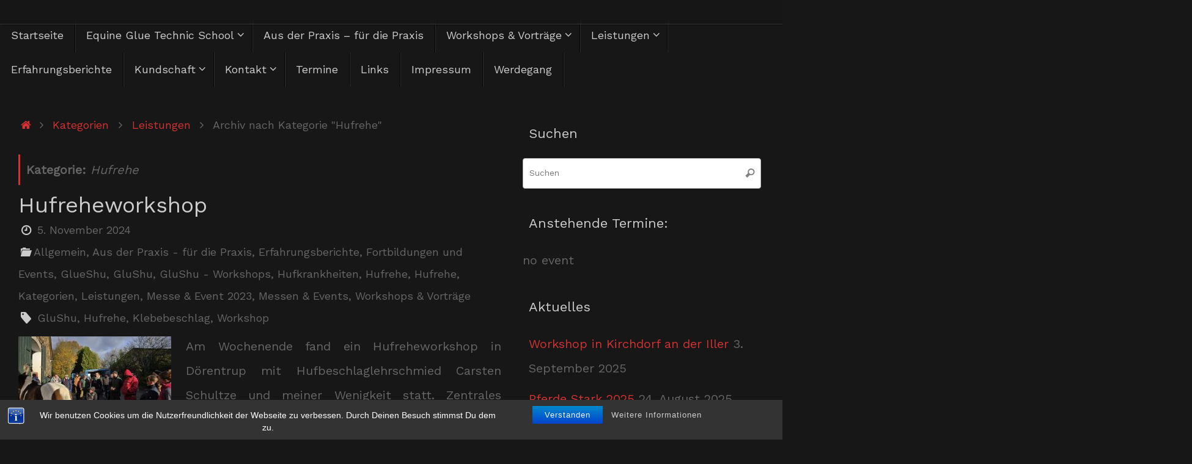

--- FILE ---
content_type: text/html; charset=UTF-8
request_url: http://www.hufschmied-gerusel.de/category/kategorien/leistungen/hufrehe-leistungen/
body_size: 18710
content:
<!DOCTYPE html>
<html lang="de">
<head>
<meta name="viewport" content="width=device-width, user-scalable=yes, initial-scale=1.0, minimum-scale=1.0, maximum-scale=3.0">
<meta http-equiv="Content-Type" content="text/html; charset=UTF-8" />
<link rel="profile" href="http://gmpg.org/xfn/11" />
<link rel="pingback" href="http://www.hufschmied-gerusel.de/xmlrpc.php" />
<title>Hufrehe</title>
<meta name='robots' content='max-image-preview:large' />
<link rel='dns-prefetch' href='//www.hufschmied-gerusel.de' />
<link rel='dns-prefetch' href='//fonts.googleapis.com' />
<link rel="alternate" type="application/rss+xml" title=" &raquo; Feed" href="http://www.hufschmied-gerusel.de/feed/" />
<link rel="alternate" type="application/rss+xml" title=" &raquo; Kommentar-Feed" href="http://www.hufschmied-gerusel.de/comments/feed/" />
<link rel="alternate" type="application/rss+xml" title=" &raquo; Hufrehe Kategorie-Feed" href="http://www.hufschmied-gerusel.de/category/kategorien/leistungen/hufrehe-leistungen/feed/" />
<style id='wp-img-auto-sizes-contain-inline-css' type='text/css'>
img:is([sizes=auto i],[sizes^="auto," i]){contain-intrinsic-size:3000px 1500px}
/*# sourceURL=wp-img-auto-sizes-contain-inline-css */
</style>
<style id='wp-emoji-styles-inline-css' type='text/css'>

	img.wp-smiley, img.emoji {
		display: inline !important;
		border: none !important;
		box-shadow: none !important;
		height: 1em !important;
		width: 1em !important;
		margin: 0 0.07em !important;
		vertical-align: -0.1em !important;
		background: none !important;
		padding: 0 !important;
	}
/*# sourceURL=wp-emoji-styles-inline-css */
</style>
<style id='wp-block-library-inline-css' type='text/css'>
:root{--wp-block-synced-color:#7a00df;--wp-block-synced-color--rgb:122,0,223;--wp-bound-block-color:var(--wp-block-synced-color);--wp-editor-canvas-background:#ddd;--wp-admin-theme-color:#007cba;--wp-admin-theme-color--rgb:0,124,186;--wp-admin-theme-color-darker-10:#006ba1;--wp-admin-theme-color-darker-10--rgb:0,107,160.5;--wp-admin-theme-color-darker-20:#005a87;--wp-admin-theme-color-darker-20--rgb:0,90,135;--wp-admin-border-width-focus:2px}@media (min-resolution:192dpi){:root{--wp-admin-border-width-focus:1.5px}}.wp-element-button{cursor:pointer}:root .has-very-light-gray-background-color{background-color:#eee}:root .has-very-dark-gray-background-color{background-color:#313131}:root .has-very-light-gray-color{color:#eee}:root .has-very-dark-gray-color{color:#313131}:root .has-vivid-green-cyan-to-vivid-cyan-blue-gradient-background{background:linear-gradient(135deg,#00d084,#0693e3)}:root .has-purple-crush-gradient-background{background:linear-gradient(135deg,#34e2e4,#4721fb 50%,#ab1dfe)}:root .has-hazy-dawn-gradient-background{background:linear-gradient(135deg,#faaca8,#dad0ec)}:root .has-subdued-olive-gradient-background{background:linear-gradient(135deg,#fafae1,#67a671)}:root .has-atomic-cream-gradient-background{background:linear-gradient(135deg,#fdd79a,#004a59)}:root .has-nightshade-gradient-background{background:linear-gradient(135deg,#330968,#31cdcf)}:root .has-midnight-gradient-background{background:linear-gradient(135deg,#020381,#2874fc)}:root{--wp--preset--font-size--normal:16px;--wp--preset--font-size--huge:42px}.has-regular-font-size{font-size:1em}.has-larger-font-size{font-size:2.625em}.has-normal-font-size{font-size:var(--wp--preset--font-size--normal)}.has-huge-font-size{font-size:var(--wp--preset--font-size--huge)}.has-text-align-center{text-align:center}.has-text-align-left{text-align:left}.has-text-align-right{text-align:right}.has-fit-text{white-space:nowrap!important}#end-resizable-editor-section{display:none}.aligncenter{clear:both}.items-justified-left{justify-content:flex-start}.items-justified-center{justify-content:center}.items-justified-right{justify-content:flex-end}.items-justified-space-between{justify-content:space-between}.screen-reader-text{border:0;clip-path:inset(50%);height:1px;margin:-1px;overflow:hidden;padding:0;position:absolute;width:1px;word-wrap:normal!important}.screen-reader-text:focus{background-color:#ddd;clip-path:none;color:#444;display:block;font-size:1em;height:auto;left:5px;line-height:normal;padding:15px 23px 14px;text-decoration:none;top:5px;width:auto;z-index:100000}html :where(.has-border-color){border-style:solid}html :where([style*=border-top-color]){border-top-style:solid}html :where([style*=border-right-color]){border-right-style:solid}html :where([style*=border-bottom-color]){border-bottom-style:solid}html :where([style*=border-left-color]){border-left-style:solid}html :where([style*=border-width]){border-style:solid}html :where([style*=border-top-width]){border-top-style:solid}html :where([style*=border-right-width]){border-right-style:solid}html :where([style*=border-bottom-width]){border-bottom-style:solid}html :where([style*=border-left-width]){border-left-style:solid}html :where(img[class*=wp-image-]){height:auto;max-width:100%}:where(figure){margin:0 0 1em}html :where(.is-position-sticky){--wp-admin--admin-bar--position-offset:var(--wp-admin--admin-bar--height,0px)}@media screen and (max-width:600px){html :where(.is-position-sticky){--wp-admin--admin-bar--position-offset:0px}}

/*# sourceURL=wp-block-library-inline-css */
</style><style id='wp-block-paragraph-inline-css' type='text/css'>
.is-small-text{font-size:.875em}.is-regular-text{font-size:1em}.is-large-text{font-size:2.25em}.is-larger-text{font-size:3em}.has-drop-cap:not(:focus):first-letter{float:left;font-size:8.4em;font-style:normal;font-weight:100;line-height:.68;margin:.05em .1em 0 0;text-transform:uppercase}body.rtl .has-drop-cap:not(:focus):first-letter{float:none;margin-left:.1em}p.has-drop-cap.has-background{overflow:hidden}:root :where(p.has-background){padding:1.25em 2.375em}:where(p.has-text-color:not(.has-link-color)) a{color:inherit}p.has-text-align-left[style*="writing-mode:vertical-lr"],p.has-text-align-right[style*="writing-mode:vertical-rl"]{rotate:180deg}
/*# sourceURL=http://www.hufschmied-gerusel.de/wp-includes/blocks/paragraph/style.min.css */
</style>
<style id='global-styles-inline-css' type='text/css'>
:root{--wp--preset--aspect-ratio--square: 1;--wp--preset--aspect-ratio--4-3: 4/3;--wp--preset--aspect-ratio--3-4: 3/4;--wp--preset--aspect-ratio--3-2: 3/2;--wp--preset--aspect-ratio--2-3: 2/3;--wp--preset--aspect-ratio--16-9: 16/9;--wp--preset--aspect-ratio--9-16: 9/16;--wp--preset--color--black: #000000;--wp--preset--color--cyan-bluish-gray: #abb8c3;--wp--preset--color--white: #ffffff;--wp--preset--color--pale-pink: #f78da7;--wp--preset--color--vivid-red: #cf2e2e;--wp--preset--color--luminous-vivid-orange: #ff6900;--wp--preset--color--luminous-vivid-amber: #fcb900;--wp--preset--color--light-green-cyan: #7bdcb5;--wp--preset--color--vivid-green-cyan: #00d084;--wp--preset--color--pale-cyan-blue: #8ed1fc;--wp--preset--color--vivid-cyan-blue: #0693e3;--wp--preset--color--vivid-purple: #9b51e0;--wp--preset--gradient--vivid-cyan-blue-to-vivid-purple: linear-gradient(135deg,rgb(6,147,227) 0%,rgb(155,81,224) 100%);--wp--preset--gradient--light-green-cyan-to-vivid-green-cyan: linear-gradient(135deg,rgb(122,220,180) 0%,rgb(0,208,130) 100%);--wp--preset--gradient--luminous-vivid-amber-to-luminous-vivid-orange: linear-gradient(135deg,rgb(252,185,0) 0%,rgb(255,105,0) 100%);--wp--preset--gradient--luminous-vivid-orange-to-vivid-red: linear-gradient(135deg,rgb(255,105,0) 0%,rgb(207,46,46) 100%);--wp--preset--gradient--very-light-gray-to-cyan-bluish-gray: linear-gradient(135deg,rgb(238,238,238) 0%,rgb(169,184,195) 100%);--wp--preset--gradient--cool-to-warm-spectrum: linear-gradient(135deg,rgb(74,234,220) 0%,rgb(151,120,209) 20%,rgb(207,42,186) 40%,rgb(238,44,130) 60%,rgb(251,105,98) 80%,rgb(254,248,76) 100%);--wp--preset--gradient--blush-light-purple: linear-gradient(135deg,rgb(255,206,236) 0%,rgb(152,150,240) 100%);--wp--preset--gradient--blush-bordeaux: linear-gradient(135deg,rgb(254,205,165) 0%,rgb(254,45,45) 50%,rgb(107,0,62) 100%);--wp--preset--gradient--luminous-dusk: linear-gradient(135deg,rgb(255,203,112) 0%,rgb(199,81,192) 50%,rgb(65,88,208) 100%);--wp--preset--gradient--pale-ocean: linear-gradient(135deg,rgb(255,245,203) 0%,rgb(182,227,212) 50%,rgb(51,167,181) 100%);--wp--preset--gradient--electric-grass: linear-gradient(135deg,rgb(202,248,128) 0%,rgb(113,206,126) 100%);--wp--preset--gradient--midnight: linear-gradient(135deg,rgb(2,3,129) 0%,rgb(40,116,252) 100%);--wp--preset--font-size--small: 13px;--wp--preset--font-size--medium: 20px;--wp--preset--font-size--large: 36px;--wp--preset--font-size--x-large: 42px;--wp--preset--spacing--20: 0.44rem;--wp--preset--spacing--30: 0.67rem;--wp--preset--spacing--40: 1rem;--wp--preset--spacing--50: 1.5rem;--wp--preset--spacing--60: 2.25rem;--wp--preset--spacing--70: 3.38rem;--wp--preset--spacing--80: 5.06rem;--wp--preset--shadow--natural: 6px 6px 9px rgba(0, 0, 0, 0.2);--wp--preset--shadow--deep: 12px 12px 50px rgba(0, 0, 0, 0.4);--wp--preset--shadow--sharp: 6px 6px 0px rgba(0, 0, 0, 0.2);--wp--preset--shadow--outlined: 6px 6px 0px -3px rgb(255, 255, 255), 6px 6px rgb(0, 0, 0);--wp--preset--shadow--crisp: 6px 6px 0px rgb(0, 0, 0);}:where(.is-layout-flex){gap: 0.5em;}:where(.is-layout-grid){gap: 0.5em;}body .is-layout-flex{display: flex;}.is-layout-flex{flex-wrap: wrap;align-items: center;}.is-layout-flex > :is(*, div){margin: 0;}body .is-layout-grid{display: grid;}.is-layout-grid > :is(*, div){margin: 0;}:where(.wp-block-columns.is-layout-flex){gap: 2em;}:where(.wp-block-columns.is-layout-grid){gap: 2em;}:where(.wp-block-post-template.is-layout-flex){gap: 1.25em;}:where(.wp-block-post-template.is-layout-grid){gap: 1.25em;}.has-black-color{color: var(--wp--preset--color--black) !important;}.has-cyan-bluish-gray-color{color: var(--wp--preset--color--cyan-bluish-gray) !important;}.has-white-color{color: var(--wp--preset--color--white) !important;}.has-pale-pink-color{color: var(--wp--preset--color--pale-pink) !important;}.has-vivid-red-color{color: var(--wp--preset--color--vivid-red) !important;}.has-luminous-vivid-orange-color{color: var(--wp--preset--color--luminous-vivid-orange) !important;}.has-luminous-vivid-amber-color{color: var(--wp--preset--color--luminous-vivid-amber) !important;}.has-light-green-cyan-color{color: var(--wp--preset--color--light-green-cyan) !important;}.has-vivid-green-cyan-color{color: var(--wp--preset--color--vivid-green-cyan) !important;}.has-pale-cyan-blue-color{color: var(--wp--preset--color--pale-cyan-blue) !important;}.has-vivid-cyan-blue-color{color: var(--wp--preset--color--vivid-cyan-blue) !important;}.has-vivid-purple-color{color: var(--wp--preset--color--vivid-purple) !important;}.has-black-background-color{background-color: var(--wp--preset--color--black) !important;}.has-cyan-bluish-gray-background-color{background-color: var(--wp--preset--color--cyan-bluish-gray) !important;}.has-white-background-color{background-color: var(--wp--preset--color--white) !important;}.has-pale-pink-background-color{background-color: var(--wp--preset--color--pale-pink) !important;}.has-vivid-red-background-color{background-color: var(--wp--preset--color--vivid-red) !important;}.has-luminous-vivid-orange-background-color{background-color: var(--wp--preset--color--luminous-vivid-orange) !important;}.has-luminous-vivid-amber-background-color{background-color: var(--wp--preset--color--luminous-vivid-amber) !important;}.has-light-green-cyan-background-color{background-color: var(--wp--preset--color--light-green-cyan) !important;}.has-vivid-green-cyan-background-color{background-color: var(--wp--preset--color--vivid-green-cyan) !important;}.has-pale-cyan-blue-background-color{background-color: var(--wp--preset--color--pale-cyan-blue) !important;}.has-vivid-cyan-blue-background-color{background-color: var(--wp--preset--color--vivid-cyan-blue) !important;}.has-vivid-purple-background-color{background-color: var(--wp--preset--color--vivid-purple) !important;}.has-black-border-color{border-color: var(--wp--preset--color--black) !important;}.has-cyan-bluish-gray-border-color{border-color: var(--wp--preset--color--cyan-bluish-gray) !important;}.has-white-border-color{border-color: var(--wp--preset--color--white) !important;}.has-pale-pink-border-color{border-color: var(--wp--preset--color--pale-pink) !important;}.has-vivid-red-border-color{border-color: var(--wp--preset--color--vivid-red) !important;}.has-luminous-vivid-orange-border-color{border-color: var(--wp--preset--color--luminous-vivid-orange) !important;}.has-luminous-vivid-amber-border-color{border-color: var(--wp--preset--color--luminous-vivid-amber) !important;}.has-light-green-cyan-border-color{border-color: var(--wp--preset--color--light-green-cyan) !important;}.has-vivid-green-cyan-border-color{border-color: var(--wp--preset--color--vivid-green-cyan) !important;}.has-pale-cyan-blue-border-color{border-color: var(--wp--preset--color--pale-cyan-blue) !important;}.has-vivid-cyan-blue-border-color{border-color: var(--wp--preset--color--vivid-cyan-blue) !important;}.has-vivid-purple-border-color{border-color: var(--wp--preset--color--vivid-purple) !important;}.has-vivid-cyan-blue-to-vivid-purple-gradient-background{background: var(--wp--preset--gradient--vivid-cyan-blue-to-vivid-purple) !important;}.has-light-green-cyan-to-vivid-green-cyan-gradient-background{background: var(--wp--preset--gradient--light-green-cyan-to-vivid-green-cyan) !important;}.has-luminous-vivid-amber-to-luminous-vivid-orange-gradient-background{background: var(--wp--preset--gradient--luminous-vivid-amber-to-luminous-vivid-orange) !important;}.has-luminous-vivid-orange-to-vivid-red-gradient-background{background: var(--wp--preset--gradient--luminous-vivid-orange-to-vivid-red) !important;}.has-very-light-gray-to-cyan-bluish-gray-gradient-background{background: var(--wp--preset--gradient--very-light-gray-to-cyan-bluish-gray) !important;}.has-cool-to-warm-spectrum-gradient-background{background: var(--wp--preset--gradient--cool-to-warm-spectrum) !important;}.has-blush-light-purple-gradient-background{background: var(--wp--preset--gradient--blush-light-purple) !important;}.has-blush-bordeaux-gradient-background{background: var(--wp--preset--gradient--blush-bordeaux) !important;}.has-luminous-dusk-gradient-background{background: var(--wp--preset--gradient--luminous-dusk) !important;}.has-pale-ocean-gradient-background{background: var(--wp--preset--gradient--pale-ocean) !important;}.has-electric-grass-gradient-background{background: var(--wp--preset--gradient--electric-grass) !important;}.has-midnight-gradient-background{background: var(--wp--preset--gradient--midnight) !important;}.has-small-font-size{font-size: var(--wp--preset--font-size--small) !important;}.has-medium-font-size{font-size: var(--wp--preset--font-size--medium) !important;}.has-large-font-size{font-size: var(--wp--preset--font-size--large) !important;}.has-x-large-font-size{font-size: var(--wp--preset--font-size--x-large) !important;}
/*# sourceURL=global-styles-inline-css */
</style>
<style id='core-block-supports-inline-css' type='text/css'>
.wp-elements-87afe89523b8d6880065f9105b514cb6 a:where(:not(.wp-element-button)){color:var(--wp--preset--color--black);}.wp-elements-ccce31c7ea39e8f5ccc52edd16c58d2a a:where(:not(.wp-element-button)){color:var(--wp--preset--color--black);}
/*# sourceURL=core-block-supports-inline-css */
</style>

<style id='classic-theme-styles-inline-css' type='text/css'>
/*! This file is auto-generated */
.wp-block-button__link{color:#fff;background-color:#32373c;border-radius:9999px;box-shadow:none;text-decoration:none;padding:calc(.667em + 2px) calc(1.333em + 2px);font-size:1.125em}.wp-block-file__button{background:#32373c;color:#fff;text-decoration:none}
/*# sourceURL=/wp-includes/css/classic-themes.min.css */
</style>
<link rel='stylesheet' id='bst-styles-css' href='http://www.hufschmied-gerusel.de/wp-content/plugins/bst-dsgvo-cookie/includes/css/style.css?ver=6.9' type='text/css' media='all' />
<link rel='stylesheet' id='bst-alert1-css-css' href='http://www.hufschmied-gerusel.de/wp-content/plugins/bst-dsgvo-cookie/includes/css/bst-mesage.css?ver=6.9' type='text/css' media='all' />
<link rel='stylesheet' id='bst-alert2-css-css' href='http://www.hufschmied-gerusel.de/wp-content/plugins/bst-dsgvo-cookie/includes/css/bst-mesage-flat-theme.css?ver=6.9' type='text/css' media='all' />
<link rel='stylesheet' id='tempera-fonts-css' href='http://www.hufschmied-gerusel.de/wp-content/themes/tempera/fonts/fontfaces.css?ver=1.8.3' type='text/css' media='all' />
<link rel='stylesheet' id='tempera-googlefonts-css' href='//fonts.googleapis.com/css?family=Work+Sans' type='text/css' media='screen' />
<link rel='stylesheet' id='tempera-style-css' href='http://www.hufschmied-gerusel.de/wp-content/themes/tempera/style.css?ver=1.8.3' type='text/css' media='all' />
<style id='tempera-style-inline-css' type='text/css'>
#header, #main, #topbar-inner { max-width: 1920px; } #container.one-column { } #container.two-columns-right #secondary { width:400px; float:right; } #container.two-columns-right #content { width:calc(100% - 430px); float:left; } #container.two-columns-left #primary { width:400px; float:left; } #container.two-columns-left #content { width:calc(100% - 430px); float:right; } #container.three-columns-right .sidey { width:200px; float:left; } #container.three-columns-right #primary { margin-left:15px; margin-right:15px; } #container.three-columns-right #content { width: calc(100% - 430px); float:left;} #container.three-columns-left .sidey { width:200px; float:left; } #container.three-columns-left #secondary {margin-left:15px; margin-right:15px; } #container.three-columns-left #content { width: calc(100% - 430px); float:right; } #container.three-columns-sided .sidey { width:200px; float:left; } #container.three-columns-sided #secondary { float:right; } #container.three-columns-sided #content { width: calc(100% - 460px); float:right; margin: 0 230px 0 -1920px; } body { font-family: "Work Sans"; } #content h1.entry-title a, #content h2.entry-title a, #content h1.entry-title , #content h2.entry-title { font-family: "Work Sans"; } .widget-title, .widget-title a { font-family: "Work Sans"; } .entry-content h1, .entry-content h2, .entry-content h3, .entry-content h4, .entry-content h5, .entry-content h6, #comments #reply-title, .nivo-caption h2, #front-text1 h2, #front-text2 h2, .column-header-image, .column-header-noimage { font-family: "Work Sans"; } #site-title span a { font-family: "Work Sans"; } #access ul li a, #access ul li a span { font-family: "Work Sans"; } body { color: #666666; background-color: #171717 } a { color: #d33232; } a:hover,.entry-meta span a:hover, .comments-link a:hover { color: #666666; } #header { ; } #site-title span a { color:#666666; } #site-description { color:#999; } .socials a { ; } .socials .socials-hover { background-color: #666666; } /* Main menu top level */ #access a, #nav-toggle span, li.menu-main-search .searchform input[type="search"] { color: #CCC; } li.menu-main-search .searchform input[type="search"] { background-color: #2f2f2f; border-left-color: #000000; } #access, #nav-toggle {background-color: #171717; } #access > .menu > ul > li > a > span { border-color: #000000; -webkit-box-shadow: 1px 0 0 #2f2f2f; box-shadow: 1px 0 0 #2f2f2f; } /*.rtl #access > .menu > ul > li > a > span { -webkit-box-shadow: -1px 0 0 #2f2f2f; box-shadow: -1px 0 0 #2f2f2f; } */ #access a:hover {background-color: #242424; } #access ul li.current_page_item > a, #access ul li.current-menu-item > a, #access ul li.current_page_ancestor > a, #access ul li.current-menu-ancestor > a { background-color: #242424; } /* Main menu Submenus */ #access > .menu > ul > li > ul:before {border-bottom-color:#b6b6b6;} #access ul ul ul li:first-child:before { border-right-color:#b6b6b6;} #access ul ul li { background-color:#b6b6b6; border-top-color:#c4c4c4; border-bottom-color:#ababab} #access ul ul li a{color:#EEEEEE} #access ul ul li a:hover{background:#c4c4c4} #access ul ul li.current_page_item > a, #access ul ul li.current-menu-item > a, #access ul ul li.current_page_ancestor > a, #access ul ul li.current-menu-ancestor > a { background-color:#c4c4c4; } #topbar { background-color: #171717;border-bottom-color:#3f3f3f; box-shadow:3px 0 3px #000000; } .topmenu ul li a, .topmenu .searchsubmit { color: #AAAAAA; } .topmenu ul li a:hover, .topmenu .searchform input[type="search"] { color: #CCCCCC; border-bottom-color: rgba( 211,50,50, 0.5); } #main { ; } #author-info, #entry-author-info, #content .page-title { border-color: #d33232; ; } #entry-author-info #author-avatar, #author-info #author-avatar { border-color: #b6b6b6; } .sidey .widget-container { color: #666666; ; } .sidey .widget-title { color: #CCC; ;} .sidey .widget-container a {color:#d33232;} .sidey .widget-container a:hover {color:#666666;} .entry-content h1, .entry-content h2, .entry-content h3, .entry-content h4, .entry-content h5, .entry-content h6 { color: #CCC; } .sticky .entry-header {border-color:#d33232 } .entry-title, .entry-title a { color: #CCC; } .entry-title a:hover { color: #DDD; } #content span.entry-format { color: #CCC; background-color: #171717; } #footer { color: #AAAAAA; background-color: #111111; } #footer2 { color: #AAAAAA; ; } #footer a { color: #d33232; } #footer a:hover { color: #666666; } #footer2 a, .footermenu ul li:after { color: #d33232; } #footer2 a:hover { color: #666666; } #footer .widget-container { color: #CCC; ; } #footer .widget-title { color: #CCC; ;} a.continue-reading-link, #cryout_ajax_more_trigger { color:#CCC; background:#171717; border-bottom-color:#d33232; } a.continue-reading-link:hover { border-bottom-color:#666666; } a.continue-reading-link i.crycon-right-dir {color:#d33232} a.continue-reading-link:hover i.crycon-right-dir {color:#666666} .page-link a, .page-link > span > em {border-color:#b6b6b6} .columnmore a {background:#d33232;} .columnmore a:hover {background:#666666;} .button, #respond .form-submit input#submit, input[type="submit"], input[type="reset"] { background-color: #d33232; } .button:hover, #respond .form-submit input#submit:hover { background-color: #666666; } .entry-content tr th, .entry-content thead th { color: #CCC; } .entry-content table, .entry-content fieldset, .entry-content tr td, .entry-content tr th, .entry-content thead th { border-color: #b6b6b6; } .entry-content tr.even td { background-color: !important; } hr { border-color: #b6b6b6; } input[type="text"], input[type="password"], input[type="email"], textarea, select, input[type="color"],input[type="date"],input[type="datetime"],input[type="datetime-local"],input[type="month"],input[type="number"],input[type="range"], input[type="search"],input[type="tel"],input[type="time"],input[type="url"],input[type="week"] { ; border-color: #b6b6b6 #b6b6b6 #b6b6b6 #b6b6b6; color: #666666; } input[type="submit"], input[type="reset"] { ; background-color: #d33232; } input[type="text"]:hover, input[type="password"]:hover, input[type="email"]:hover, textarea:hover, input[type="color"]:hover, input[type="date"]:hover, input[type="datetime"]:hover, input[type="datetime-local"]:hover, input[type="month"]:hover, input[type="number"]:hover, input[type="range"]:hover, input[type="search"]:hover, input[type="tel"]:hover, input[type="time"]:hover, input[type="url"]:hover, input[type="week"]:hover { } .entry-content pre { border-color: #b6b6b6; border-bottom-color:#d33232;} .entry-content code { } .entry-content blockquote { border-color: #b6b6b6; } abbr, acronym { border-color: #666666; } .comment-meta a { color: #666666; } #respond .form-allowed-tags { color: #CCC; } .entry-meta .crycon-metas:before {color:#CCCCCC;} .entry-meta span a, .comments-link a, .entry-meta {color:#666666;} .entry-meta span a:hover, .comments-link a:hover {color:#111111;} .nav-next a:hover {} .nav-previous a:hover { } .pagination { } .pagination span, .pagination a { ; ; } .pagination a:hover { ; } #searchform input[type="text"] {color:#CCC;} .caption-accented .wp-caption { background-color:rgba(211,50,50,0.8); } .tempera-image-one .entry-content img[class*='align'], .tempera-image-one .entry-summary img[class*='align'], .tempera-image-two .entry-content img[class*='align'], .tempera-image-two .entry-summary img[class*='align'], .tempera-image-one .entry-content [class*='wp-block'][class*='align'] img, .tempera-image-one .entry-summary [class*='wp-block'][class*='align'] img, .tempera-image-two .entry-content [class*='wp-block'][class*='align'] img, .tempera-image-two .entry-summary [class*='wp-block'][class*='align'] img { border-color:#d33232;} html { font-size:20px; line-height:2; } .entry-content, .entry-summary, #frontpage blockquote { text-align:Justify; } .entry-content, .entry-summary, .widget-area { ; } #content h1.entry-title, #content h2.entry-title { font-size:36px ;} .widget-title, .widget-title a { font-size:22px ;} h1 { font-size: 1.8945em; } h2 { font-size: 1.6515em; } h3 { font-size: 1.4085em; } h4 { font-size: 1.1655em; } h5 { font-size: 0.9225em; } h6 { font-size: 0.6795em; } #site-title { font-size:38px ;} #access ul li a, li.menu-main-search .searchform input[type="search"] { font-size:18px ;} #respond .form-allowed-tags { display:none;} .nocomments, .nocomments2 {display:none;} .comments-link span { display:none;} .entry-content table, .entry-content tr th, .entry-content tr td { border: none; } .entry-content tr, .entry-content tr th, .entry-content thead th { background: none; } #header-container > div { margin:0px 0 0 0px;} .entry-content p, .entry-content ul, .entry-content ol, .entry-content dd, .entry-content pre, .entry-content hr, .entry-summary p, .commentlist p { margin-bottom: 1.0em; } footer.entry-meta { display: none; } #toTop {;margin-left:2070px;} #toTop:hover .crycon-back2top:before {color:#666666;} @media (max-width: 1965px) { #footer2 #toTop { position: relative; margin-left: auto !important; margin-right: auto !important; bottom: 0; display: block; width: 45px; border-radius: 4px 4px 0 0; opacity: 1; } } #main {margin-top:20px; } #forbottom {margin-left: 30px; margin-right: 30px;} #header-widget-area { width: 33%; } #branding { height:0px; } 
/* Tempera Custom CSS */
/*# sourceURL=tempera-style-inline-css */
</style>
<link rel='stylesheet' id='tempera-mobile-css' href='http://www.hufschmied-gerusel.de/wp-content/themes/tempera/styles/style-mobile.css?ver=1.8.3' type='text/css' media='all' />
<link rel='stylesheet' id='event-list-css' href='http://www.hufschmied-gerusel.de/wp-content/plugins/event-list/includes/css/event-list.css?ver=1.0' type='text/css' media='all' />
<script type="text/javascript" src="http://www.hufschmied-gerusel.de/wp-includes/js/jquery/jquery.min.js?ver=3.7.1" id="jquery-core-js"></script>
<script type="text/javascript" src="http://www.hufschmied-gerusel.de/wp-includes/js/jquery/jquery-migrate.min.js?ver=3.4.1" id="jquery-migrate-js"></script>
<link rel="https://api.w.org/" href="http://www.hufschmied-gerusel.de/wp-json/" /><link rel="alternate" title="JSON" type="application/json" href="http://www.hufschmied-gerusel.de/wp-json/wp/v2/categories/152" /><link rel="EditURI" type="application/rsd+xml" title="RSD" href="http://www.hufschmied-gerusel.de/xmlrpc.php?rsd" />
<meta name="generator" content="WordPress 6.9" />

<link rel="alternate" type="application/rss+xml" title=" &raquo; Eventlist Feed" href="http://www.hufschmied-gerusel.de/feed/event-list" /><style id="uagb-style-conditional-extension">@media (min-width: 1025px){body .uag-hide-desktop.uagb-google-map__wrap,body .uag-hide-desktop{display:none !important}}@media (min-width: 768px) and (max-width: 1024px){body .uag-hide-tab.uagb-google-map__wrap,body .uag-hide-tab{display:none !important}}@media (max-width: 767px){body .uag-hide-mob.uagb-google-map__wrap,body .uag-hide-mob{display:none !important}}</style>	<!--[if lt IE 9]>
	<script>
	document.createElement('header');
	document.createElement('nav');
	document.createElement('section');
	document.createElement('article');
	document.createElement('aside');
	document.createElement('footer');
	</script>
	<![endif]-->
	</head>
<body class="archive category category-hufrehe-leistungen category-152 wp-theme-tempera tempera-image-none caption-light tempera-comment-placeholders tempera-menu-left tempera-topbarfixed">

	<a class="skip-link screen-reader-text" href="#main" title="Zum Inhalt springen"> Zum Inhalt springen </a>
	
<div id="wrapper" class="hfeed">
<div id="topbar" ><div id="topbar-inner">  </div></div>

<div id="header-full">
	<header id="header">
		<div id="masthead">
			<div id="branding" role="banner" >
					<div id="header-container">
	<div><div id="site-title"><span> <a href="http://www.hufschmied-gerusel.de/" title="" rel="home"></a> </span></div><div id="site-description" ></div></div></div>						<div id="header-widget-area">
			<ul class="yoyo">
				<li id="text-3" class="widget-container widget_text">			<div class="textwidget"><h2 style="text-align: center;"><strong>Herzlich Willkommen</strong></h2>
</div>
		</li>			</ul>
		</div>
					<div style="clear:both;"></div>
			</div><!-- #branding -->
			<button id="nav-toggle"><span>&nbsp;</span></button>
			<nav id="access" class="jssafe" role="navigation">
					<div class="skip-link screen-reader-text"><a href="#content" title="Zum Inhalt springen">
		Zum Inhalt springen	</a></div>
	<div class="menu"><ul id="prime_nav" class="menu"><li id="menu-item-3189" class="menu-item menu-item-type-custom menu-item-object-custom menu-item-home menu-item-3189"><a href="http://www.hufschmied-gerusel.de/"><span>Startseite</span></a></li>
<li id="menu-item-7595" class="menu-item menu-item-type-post_type menu-item-object-page menu-item-has-children menu-item-7595"><a href="http://www.hufschmied-gerusel.de/equine-glue-technic-school-3/"><span>Equine Glue Technic School</span></a>
<ul class="sub-menu">
	<li id="menu-item-7597" class="menu-item menu-item-type-post_type menu-item-object-page menu-item-7597"><a href="http://www.hufschmied-gerusel.de/equine-glue-technic-school-3/equine-glue-technic-school/"><span>Ausbildung zum Hufpfleger</span></a></li>
	<li id="menu-item-7596" class="menu-item menu-item-type-post_type menu-item-object-page menu-item-7596"><a href="http://www.hufschmied-gerusel.de/equine-glue-technic-school-3/equine-glue-technic-school-2/"><span>Ausbildung zum Huftechniker</span></a></li>
	<li id="menu-item-7956" class="menu-item menu-item-type-post_type menu-item-object-page menu-item-7956"><a href="http://www.hufschmied-gerusel.de/equine-glue-technic-school-3/kombinierte-ausbildung-hufpfleger-und-huftechniker/"><span>Kombinierte Ausbildung Hufpfleger und Huftechniker</span></a></li>
	<li id="menu-item-7594" class="menu-item menu-item-type-post_type menu-item-object-page menu-item-7594"><a href="http://www.hufschmied-gerusel.de/equine-glue-technic-school-3/equine-glue-technic-school-4/"><span>Ausbilder &#8211; Team</span></a></li>
	<li id="menu-item-8032" class="menu-item menu-item-type-post_type menu-item-object-page menu-item-8032"><a href="http://www.hufschmied-gerusel.de/ausbildungsnachweise/"><span>Ausbildungsnachweise</span></a></li>
</ul>
</li>
<li id="menu-item-6819" class="menu-item menu-item-type-post_type menu-item-object-page menu-item-6819"><a href="http://www.hufschmied-gerusel.de/aus-der-praxis-fuer-die-praxis/"><span>Aus der Praxis – für die Praxis</span></a></li>
<li id="menu-item-5887" class="menu-item menu-item-type-post_type menu-item-object-post menu-item-has-children menu-item-5887"><a href="http://www.hufschmied-gerusel.de/workshops-vortraege/"><span>Workshops &#038; Vorträge</span></a>
<ul class="sub-menu">
	<li id="menu-item-6996" class="menu-item menu-item-type-post_type menu-item-object-post menu-item-6996"><a href="http://www.hufschmied-gerusel.de/messen-events-2022/"><span>Workshop &#038; Vorträge 2022</span></a></li>
	<li id="menu-item-6519" class="menu-item menu-item-type-post_type menu-item-object-page menu-item-6519"><a href="http://www.hufschmied-gerusel.de/workshop-vortraege-2021/"><span>Workshop &#038; Vorträge 2021</span></a></li>
	<li id="menu-item-6524" class="menu-item menu-item-type-post_type menu-item-object-page menu-item-6524"><a href="http://www.hufschmied-gerusel.de/workshops-vortraege-2020/"><span>Workshops &#038; Vorträge 2020</span></a></li>
	<li id="menu-item-6474" class="menu-item menu-item-type-post_type menu-item-object-page menu-item-6474"><a href="http://www.hufschmied-gerusel.de/workshops-vortraege-2019/"><span>Workshops &#038; Vorträge 2019</span></a></li>
	<li id="menu-item-6473" class="menu-item menu-item-type-post_type menu-item-object-page menu-item-6473"><a href="http://www.hufschmied-gerusel.de/workshops-vortraege-2018/"><span>Workshops &#038; Vorträge 2018</span></a></li>
	<li id="menu-item-6479" class="menu-item menu-item-type-post_type menu-item-object-page menu-item-6479"><a href="http://www.hufschmied-gerusel.de/workshop-vortraege-2017/"><span>Workshop &#038; Vorträge 2017</span></a></li>
	<li id="menu-item-6483" class="menu-item menu-item-type-post_type menu-item-object-page menu-item-6483"><a href="http://www.hufschmied-gerusel.de/workshop-vortraege-2016/"><span>Workshop &#038; Vorträge 2016</span></a></li>
	<li id="menu-item-6487" class="menu-item menu-item-type-post_type menu-item-object-page menu-item-6487"><a href="http://www.hufschmied-gerusel.de/workshop-vortraege-2015/"><span>Workshop &#038; Vorträge 2015</span></a></li>
	<li id="menu-item-6504" class="menu-item menu-item-type-post_type menu-item-object-page menu-item-6504"><a href="http://www.hufschmied-gerusel.de/workshop-vortraege-2015-2/"><span>Workshop &#038; Vorträge 2014</span></a></li>
	<li id="menu-item-6520" class="menu-item menu-item-type-post_type menu-item-object-page menu-item-6520"><a href="http://www.hufschmied-gerusel.de/workshops-vortraege-2013/"><span>Workshops &#038; Vorträge 2013</span></a></li>
	<li id="menu-item-6428" class="menu-item menu-item-type-post_type menu-item-object-post menu-item-6428"><a href="http://www.hufschmied-gerusel.de/fortbildungen/"><span>Fortbildungen</span></a></li>
</ul>
</li>
<li id="menu-item-6052" class="menu-item menu-item-type-post_type menu-item-object-page menu-item-has-children menu-item-6052"><a href="http://www.hufschmied-gerusel.de/leistungen-2/"><span>Leistungen</span></a>
<ul class="sub-menu">
	<li id="menu-item-7295" class="menu-item menu-item-type-post_type menu-item-object-page menu-item-7295"><a href="http://www.hufschmied-gerusel.de/glushu/"><span>GluShu</span></a></li>
	<li id="menu-item-7318" class="menu-item menu-item-type-post_type menu-item-object-page menu-item-7318"><a href="http://www.hufschmied-gerusel.de/glue-u-2/"><span>Glue-U</span></a></li>
	<li id="menu-item-209" class="menu-item menu-item-type-post_type menu-item-object-page menu-item-has-children menu-item-209"><a href="http://www.hufschmied-gerusel.de/leistungen/"><span>Leistungen</span></a>
	<ul class="sub-menu">
		<li id="menu-item-4118" class="menu-item menu-item-type-post_type menu-item-object-post menu-item-4118"><a href="http://www.hufschmied-gerusel.de/m-eisen/"><span>M – Eisen</span></a></li>
		<li id="menu-item-3157" class="menu-item menu-item-type-post_type menu-item-object-page menu-item-3157"><a href="http://www.hufschmied-gerusel.de/glue-u/"><span>Glue-U</span></a></li>
		<li id="menu-item-3172" class="menu-item menu-item-type-post_type menu-item-object-page menu-item-3172"><a href="http://www.hufschmied-gerusel.de/ug-kombi-beschlag-2/"><span>UG Kombi Beschlag</span></a></li>
		<li id="menu-item-3473" class="menu-item menu-item-type-post_type menu-item-object-page menu-item-3473"><a href="http://www.hufschmied-gerusel.de/f-balance/"><span>F-Balance</span></a></li>
		<li id="menu-item-3487" class="menu-item menu-item-type-post_type menu-item-object-page menu-item-has-children menu-item-3487"><a href="http://www.hufschmied-gerusel.de/hufkrankheiten/"><span>Hufkrankheiten</span></a>
		<ul class="sub-menu">
			<li id="menu-item-4600" class="menu-item menu-item-type-taxonomy menu-item-object-category menu-item-4600"><a href="http://www.hufschmied-gerusel.de/category/hufkrankheiten/hornspalt/"><span>Hornspalt</span></a></li>
			<li id="menu-item-4845" class="menu-item menu-item-type-taxonomy menu-item-object-category menu-item-4845"><a href="http://www.hufschmied-gerusel.de/category/hufkrankheiten/hufkrebs/"><span>Hufkrebs</span></a></li>
			<li id="menu-item-4678" class="menu-item menu-item-type-taxonomy menu-item-object-category menu-item-4678"><a href="http://www.hufschmied-gerusel.de/category/hufkrankheiten/hufrehe/"><span>Hufrehe Fallbeispiele</span></a></li>
			<li id="menu-item-4506" class="menu-item menu-item-type-post_type menu-item-object-post menu-item-4506"><a href="http://www.hufschmied-gerusel.de/durchbruch-des-hufbeins/"><span>Durchbruch des Hufbeins</span></a></li>
			<li id="menu-item-4119" class="menu-item menu-item-type-post_type menu-item-object-post menu-item-4119"><a href="http://www.hufschmied-gerusel.de/rehe-hufschutz/"><span>Rehe Hufschutz</span></a></li>
			<li id="menu-item-4542" class="menu-item menu-item-type-post_type menu-item-object-post menu-item-4542"><a href="http://www.hufschmied-gerusel.de/chronische-hufrehe/"><span>Chronische Hufrehe</span></a></li>
			<li id="menu-item-4158" class="menu-item menu-item-type-post_type menu-item-object-page menu-item-4158"><a href="http://www.hufschmied-gerusel.de/hufkrankheiten/hufgeschwuer/"><span>Hufgeschwür</span></a></li>
			<li id="menu-item-3479" class="menu-item menu-item-type-post_type menu-item-object-post menu-item-3479"><a href="http://www.hufschmied-gerusel.de/kundenerfahrung-segmentbeschlag/"><span>Kundenerfahrung Segmentbeschlag bei Hufgelenkentzündung</span></a></li>
		</ul>
</li>
		<li id="menu-item-3488" class="menu-item menu-item-type-post_type menu-item-object-page menu-item-3488"><a href="http://www.hufschmied-gerusel.de/rasse/"><span>Verschiedene Rasse</span></a></li>
		<li id="menu-item-3489" class="menu-item menu-item-type-post_type menu-item-object-page menu-item-3489"><a href="http://www.hufschmied-gerusel.de/beschlage/"><span>Hufbeschläge/-bearbeitung</span></a></li>
	</ul>
</li>
</ul>
</li>
<li id="menu-item-5845" class="menu-item menu-item-type-post_type menu-item-object-page menu-item-5845"><a href="http://www.hufschmied-gerusel.de/erfahrungsberichte/"><span>Erfahrungsberichte</span></a></li>
<li id="menu-item-207" class="menu-item menu-item-type-post_type menu-item-object-page menu-item-has-children menu-item-207"><a href="http://www.hufschmied-gerusel.de/kundschaft/"><span>Kundschaft</span></a>
<ul class="sub-menu">
	<li id="menu-item-4711" class="menu-item menu-item-type-taxonomy menu-item-object-category menu-item-4711"><a href="http://www.hufschmied-gerusel.de/category/unterwegs/moskau/"><span>Moskau</span></a></li>
	<li id="menu-item-4763" class="menu-item menu-item-type-taxonomy menu-item-object-category menu-item-4763"><a href="http://www.hufschmied-gerusel.de/category/unterwegs/borkum/"><span>Borkum</span></a></li>
	<li id="menu-item-6818" class="menu-item menu-item-type-post_type menu-item-object-page menu-item-6818"><a href="http://www.hufschmied-gerusel.de/aus-der-praxis-fuer-die-praxis/"><span>Aus der Praxis – für die Praxis</span></a></li>
	<li id="menu-item-4599" class="menu-item menu-item-type-taxonomy menu-item-object-category menu-item-has-children menu-item-4599"><a href="http://www.hufschmied-gerusel.de/category/kundenerfahrungen/"><span>Kundenerfahrungen</span></a>
	<ul class="sub-menu">
		<li id="menu-item-5464" class="menu-item menu-item-type-taxonomy menu-item-object-category menu-item-5464"><a href="http://www.hufschmied-gerusel.de/category/glushu/glushu-erfahrungsberichte/"><span>GluShu &#8211; Erfahrungsberichte</span></a></li>
	</ul>
</li>
</ul>
</li>
<li id="menu-item-215" class="menu-item menu-item-type-post_type menu-item-object-page menu-item-has-children menu-item-215"><a href="http://www.hufschmied-gerusel.de/kontakt/"><span>Kontakt</span></a>
<ul class="sub-menu">
	<li id="menu-item-208" class="menu-item menu-item-type-post_type menu-item-object-page menu-item-208"><a href="http://www.hufschmied-gerusel.de/anfahrt/"><span>Anfahrt</span></a></li>
</ul>
</li>
<li id="menu-item-3921" class="menu-item menu-item-type-post_type menu-item-object-page menu-item-3921"><a href="http://www.hufschmied-gerusel.de/termine/"><span>Termine</span></a></li>
<li id="menu-item-2876" class="menu-item menu-item-type-post_type menu-item-object-page menu-item-2876"><a href="http://www.hufschmied-gerusel.de/link/"><span>Links</span></a></li>
<li id="menu-item-3632" class="menu-item menu-item-type-post_type menu-item-object-page menu-item-3632"><a href="http://www.hufschmied-gerusel.de/impressum/"><span>Impressum</span></a></li>
<li id="menu-item-210" class="menu-item menu-item-type-post_type menu-item-object-page menu-item-210"><a href="http://www.hufschmied-gerusel.de/ulrich-gerusel/"><span>Werdegang</span></a></li>
</ul></div>			</nav><!-- #access -->
		</div><!-- #masthead -->
	</header><!-- #header -->
</div><!-- #header-full -->

<div style="clear:both;height:0;"> </div>

<div id="main" class="main">
			<div  id="forbottom" >
		
		<div style="clear:both;"> </div>

		
		<section id="container" class="two-columns-right">
			<div id="content" role="main">
			<div class="breadcrumbs"><a href="http://www.hufschmied-gerusel.de"><i class="crycon-homebread"></i><span class="screen-reader-text">Start</span></a><i class="crycon-angle-right"></i> <a href="http://www.hufschmied-gerusel.de/category/kategorien/">Kategorien</a> <i class="crycon-angle-right"></i> <a href="http://www.hufschmied-gerusel.de/category/kategorien/leistungen/">Leistungen</a> <i class="crycon-angle-right"></i> <span class="current">Archiv nach Kategorie "Hufrehe"</span></div><!--breadcrumbs-->			
			
				<header class="page-header">
					<h1 class="page-title">Kategorie: <span>Hufrehe</span></h1>									</header>

								
					
	<article id="post-8130" class="post-8130 post type-post status-publish format-standard has-post-thumbnail hentry category-allgemein category-aus-der-praxis-fuer-die-praxis category-erfahrungsberichte category-fortbildungen category-glueshu category-glushu category-glushu-workshops category-hufkrankheiten category-hufrehe-leistungen category-hufrehe category-kategorien category-leistungen category-messe-event-2023 category-messen-events category-workshops tag-glushu tag-hufrehe tag-klebebeschlag tag-workshop">
				
		<header class="entry-header">			
			<h2 class="entry-title">
				<a href="http://www.hufschmied-gerusel.de/hufreheworkshop/" title="Permalink zu Hufreheworkshop" rel="bookmark">Hufreheworkshop</a>
			</h2>
						<div class="entry-meta">
				<span><i class="crycon-time crycon-metas" title="Datum"></i>
				<time class="onDate date published" datetime="2024-11-05T13:32:22+00:00">
					<a href="http://www.hufschmied-gerusel.de/hufreheworkshop/" rel="bookmark">5. November 2024</a>
				</time>
			   </span><time class="updated"  datetime="2024-11-05T20:06:14+00:00">5. November 2024</time><span class="bl_categ"><i class="crycon-folder-open crycon-metas" title="Kategorien"></i><a href="http://www.hufschmied-gerusel.de/category/allgemein/" rel="tag">Allgemein</a>, <a href="http://www.hufschmied-gerusel.de/category/aus-der-praxis-fuer-die-praxis/" rel="tag">Aus der Praxis - für die Praxis</a>, <a href="http://www.hufschmied-gerusel.de/category/kategorien/erfahrungsberichte/" rel="tag">Erfahrungsberichte</a>, <a href="http://www.hufschmied-gerusel.de/category/fortbildungen/" rel="tag">Fortbildungen und Events</a>, <a href="http://www.hufschmied-gerusel.de/category/kategorien/leistungen/glueshu/" rel="tag">GlueShu</a>, <a href="http://www.hufschmied-gerusel.de/category/glushu/" rel="tag">GluShu</a>, <a href="http://www.hufschmied-gerusel.de/category/glushu/glushu-workshops/" rel="tag">GluShu - Workshops</a>, <a href="http://www.hufschmied-gerusel.de/category/hufkrankheiten/" rel="tag">Hufkrankheiten</a>, <a href="http://www.hufschmied-gerusel.de/category/kategorien/leistungen/hufrehe-leistungen/" rel="tag">Hufrehe</a>, <a href="http://www.hufschmied-gerusel.de/category/hufkrankheiten/hufrehe/" rel="tag">Hufrehe</a>, <a href="http://www.hufschmied-gerusel.de/category/kategorien/" rel="tag">Kategorien</a>, <a href="http://www.hufschmied-gerusel.de/category/kategorien/leistungen/" rel="tag">Leistungen</a>, <a href="http://www.hufschmied-gerusel.de/category/kategorien/messen-events/messe-event-2023/" rel="tag">Messe &amp; Event 2023</a>, <a href="http://www.hufschmied-gerusel.de/category/kategorien/messen-events/" rel="tag">Messen &amp; Events</a>, <a href="http://www.hufschmied-gerusel.de/category/kategorien/workshops/" rel="tag">Workshops &amp; Vorträge</a></span> 		<span class="footer-tags"><i class="crycon-tag crycon-metas" title="Schlagwörter"> </i><a href="http://www.hufschmied-gerusel.de/tag/glushu/" rel="tag">GluShu</a>, <a href="http://www.hufschmied-gerusel.de/tag/hufrehe/" rel="tag">Hufrehe</a>, <a href="http://www.hufschmied-gerusel.de/tag/klebebeschlag/" rel="tag">Klebebeschlag</a>, <a href="http://www.hufschmied-gerusel.de/tag/workshop/" rel="tag">Workshop</a> </span>
    			</div><!-- .entry-meta -->	
		</header><!-- .entry-header -->
		
						
												<div class="entry-summary">
						<a href="http://www.hufschmied-gerusel.de/hufreheworkshop/" title="Hufreheworkshop"><img width="250" height="150" src="http://www.hufschmied-gerusel.de/wp-content/uploads/2024/11/465726541_3446194982353421_3675734501557336454_n-250x150.jpg" class="alignleft post_thumbnail wp-post-image" alt="" decoding="async" /></a>						<p>Am Wochenende fand ein Hufreheworkshop in Dörentrup mit Hufbeschlaglehrschmied Carsten Schultze und meiner Wenigkeit statt. Zentrales Thema war die Gegenüberstellung unterschiedlicher Möglichkeiten zur Reheversorgung.Mir 30 Teilnehmern wurden zwei Rehepatienten aus meiner Kundschaft bearbeitet und mit einem passenden Hufschutz versorgt. Gegenübergestellt wurden ein Rehepferd, dass durch einen Klinikschmied beschlagen wurde, und…</p>
<p class="continue-reading-button"> <a class="continue-reading-link" href="http://www.hufschmied-gerusel.de/hufreheworkshop/">weiter lesen<i class="crycon-right-dir"></i></a></p>
						</div><!-- .entry-summary -->
									
		
		<footer class="entry-meta">
					</footer>
	</article><!-- #post-8130 -->
	
	
				
					
	<article id="post-8081" class="post-8081 post type-post status-publish format-standard has-post-thumbnail hentry category-aus-der-praxis-fuer-die-praxis category-erfahrungsberichte category-hufkrankheiten category-hufrehe-leistungen category-hufrehe category-kategorien category-leistungen tag-hufrehe">
				
		<header class="entry-header">			
			<h2 class="entry-title">
				<a href="http://www.hufschmied-gerusel.de/islaender-mit-hufrehe/" title="Permalink zu Isländer mit Hufrehe" rel="bookmark">Isländer mit Hufrehe</a>
			</h2>
						<div class="entry-meta">
				<span><i class="crycon-time crycon-metas" title="Datum"></i>
				<time class="onDate date published" datetime="2024-05-07T07:29:31+00:00">
					<a href="http://www.hufschmied-gerusel.de/islaender-mit-hufrehe/" rel="bookmark">7. Mai 2024</a>
				</time>
			   </span><time class="updated"  datetime="2024-05-18T07:36:40+00:00">18. Mai 2024</time><span class="bl_categ"><i class="crycon-folder-open crycon-metas" title="Kategorien"></i><a href="http://www.hufschmied-gerusel.de/category/aus-der-praxis-fuer-die-praxis/" rel="tag">Aus der Praxis - für die Praxis</a>, <a href="http://www.hufschmied-gerusel.de/category/kategorien/erfahrungsberichte/" rel="tag">Erfahrungsberichte</a>, <a href="http://www.hufschmied-gerusel.de/category/hufkrankheiten/" rel="tag">Hufkrankheiten</a>, <a href="http://www.hufschmied-gerusel.de/category/kategorien/leistungen/hufrehe-leistungen/" rel="tag">Hufrehe</a>, <a href="http://www.hufschmied-gerusel.de/category/hufkrankheiten/hufrehe/" rel="tag">Hufrehe</a>, <a href="http://www.hufschmied-gerusel.de/category/kategorien/" rel="tag">Kategorien</a>, <a href="http://www.hufschmied-gerusel.de/category/kategorien/leistungen/" rel="tag">Leistungen</a></span> 		<span class="footer-tags"><i class="crycon-tag crycon-metas" title="Schlagwörter"> </i><a href="http://www.hufschmied-gerusel.de/tag/hufrehe/" rel="tag">Hufrehe</a> </span>
    			</div><!-- .entry-meta -->	
		</header><!-- .entry-header -->
		
						
												<div class="entry-summary">
						<a href="http://www.hufschmied-gerusel.de/islaender-mit-hufrehe/" title="Isländer mit Hufrehe"><img width="250" height="150" src="http://www.hufschmied-gerusel.de/wp-content/uploads/2024/05/439959848_3309764712663116_443700150067728589_n-250x150.jpg" class="alignleft post_thumbnail wp-post-image" alt="" decoding="async" /></a>						<p>Beim ersten Termin lag das Pferd in der Box. Nach dem 4. Termin ging es endlich aufwärts. In den letzten vier Monaten wurde der Beschlag ca. 10 mal geändert. Dabei wurde jeder Huf entsprechend seiner Entwicklung individuell bearbeitet. Die Hufrehe ist in diesem Fall durch das zu kurze Ausschneiden des…</p>
<p class="continue-reading-button"> <a class="continue-reading-link" href="http://www.hufschmied-gerusel.de/islaender-mit-hufrehe/">weiter lesen<i class="crycon-right-dir"></i></a></p>
						</div><!-- .entry-summary -->
									
		
		<footer class="entry-meta">
					</footer>
	</article><!-- #post-8081 -->
	
	
				
					
	<article id="post-6844" class="post-6844 post type-post status-publish format-standard has-post-thumbnail hentry category-aus-der-praxis-fuer-die-praxis category-erfahrungsberichte category-hufrehe-leistungen category-kategorien tag-duplo tag-hufrehe tag-rehe">
				
		<header class="entry-header">			
			<h2 class="entry-title">
				<a href="http://www.hufschmied-gerusel.de/rehe/" title="Permalink zu Rehe" rel="bookmark">Rehe</a>
			</h2>
						<div class="entry-meta">
				<span><i class="crycon-time crycon-metas" title="Datum"></i>
				<time class="onDate date published" datetime="2022-02-06T20:20:00+00:00">
					<a href="http://www.hufschmied-gerusel.de/rehe/" rel="bookmark">6. Februar 2022</a>
				</time>
			   </span><time class="updated"  datetime="2022-02-07T20:28:20+00:00">7. Februar 2022</time><span class="bl_categ"><i class="crycon-folder-open crycon-metas" title="Kategorien"></i><a href="http://www.hufschmied-gerusel.de/category/aus-der-praxis-fuer-die-praxis/" rel="tag">Aus der Praxis - für die Praxis</a>, <a href="http://www.hufschmied-gerusel.de/category/kategorien/erfahrungsberichte/" rel="tag">Erfahrungsberichte</a>, <a href="http://www.hufschmied-gerusel.de/category/kategorien/leistungen/hufrehe-leistungen/" rel="tag">Hufrehe</a>, <a href="http://www.hufschmied-gerusel.de/category/kategorien/" rel="tag">Kategorien</a></span> 		<span class="footer-tags"><i class="crycon-tag crycon-metas" title="Schlagwörter"> </i><a href="http://www.hufschmied-gerusel.de/tag/duplo/" rel="tag">Duplo</a>, <a href="http://www.hufschmied-gerusel.de/tag/hufrehe/" rel="tag">Hufrehe</a>, <a href="http://www.hufschmied-gerusel.de/tag/rehe/" rel="tag">Rehe</a> </span>
    			</div><!-- .entry-meta -->	
		</header><!-- .entry-header -->
		
						
												<div class="entry-summary">
						<a href="http://www.hufschmied-gerusel.de/rehe/" title="Rehe"><img width="250" height="150" src="http://www.hufschmied-gerusel.de/wp-content/uploads/2022/02/273366575_2763592737280319_2375746642387249080_n-250x150.jpg" class="alignleft post_thumbnail wp-post-image" alt="" decoding="async" /></a>						<p>Heute zeige ich euch ein weiteres Beispiel dafür, dass die Diagnose Rehe nicht das Ende sein muss. Obwohl der Tierarzt eine Euthanasie empfohlen hat, konnten wir diesem Rehepferd helfen. Das passende Ausschneiden als Grundlage und einen Duplo mit RB Carbonlaschen, Polster Shufill von GluU A30. Die richtigen Produkte fürs Pferd…</p>
<p class="continue-reading-button"> <a class="continue-reading-link" href="http://www.hufschmied-gerusel.de/rehe/">weiter lesen<i class="crycon-right-dir"></i></a></p>
						</div><!-- .entry-summary -->
									
		
		<footer class="entry-meta">
					</footer>
	</article><!-- #post-6844 -->
	
	
				
					
	<article id="post-6675" class="post-6675 post type-post status-publish format-standard has-post-thumbnail hentry category-aus-der-praxis-fuer-die-praxis category-erfahrungsberichte category-glueshu category-glushu category-glushu-erfahrungsberichte category-hufrehe-leistungen category-kategorien category-leistungen tag-glushu tag-rehe tag-shetty">
				
		<header class="entry-header">			
			<h2 class="entry-title">
				<a href="http://www.hufschmied-gerusel.de/rehe-beim-shetty/" title="Permalink zu Rehe beim Shetty" rel="bookmark">Rehe beim Shetty</a>
			</h2>
						<div class="entry-meta">
				<span><i class="crycon-time crycon-metas" title="Datum"></i>
				<time class="onDate date published" datetime="2021-11-11T18:13:00+00:00">
					<a href="http://www.hufschmied-gerusel.de/rehe-beim-shetty/" rel="bookmark">11. November 2021</a>
				</time>
			   </span><time class="updated"  datetime="2021-12-10T18:34:04+00:00">10. Dezember 2021</time><span class="bl_categ"><i class="crycon-folder-open crycon-metas" title="Kategorien"></i><a href="http://www.hufschmied-gerusel.de/category/aus-der-praxis-fuer-die-praxis/" rel="tag">Aus der Praxis - für die Praxis</a>, <a href="http://www.hufschmied-gerusel.de/category/kategorien/erfahrungsberichte/" rel="tag">Erfahrungsberichte</a>, <a href="http://www.hufschmied-gerusel.de/category/kategorien/leistungen/glueshu/" rel="tag">GlueShu</a>, <a href="http://www.hufschmied-gerusel.de/category/glushu/" rel="tag">GluShu</a>, <a href="http://www.hufschmied-gerusel.de/category/glushu/glushu-erfahrungsberichte/" rel="tag">GluShu - Erfahrungsberichte</a>, <a href="http://www.hufschmied-gerusel.de/category/kategorien/leistungen/hufrehe-leistungen/" rel="tag">Hufrehe</a>, <a href="http://www.hufschmied-gerusel.de/category/kategorien/" rel="tag">Kategorien</a>, <a href="http://www.hufschmied-gerusel.de/category/kategorien/leistungen/" rel="tag">Leistungen</a></span> 		<span class="footer-tags"><i class="crycon-tag crycon-metas" title="Schlagwörter"> </i><a href="http://www.hufschmied-gerusel.de/tag/glushu/" rel="tag">GluShu</a>, <a href="http://www.hufschmied-gerusel.de/tag/rehe/" rel="tag">Rehe</a>, <a href="http://www.hufschmied-gerusel.de/tag/shetty/" rel="tag">Shetty</a> </span>
    			</div><!-- .entry-meta -->	
		</header><!-- .entry-header -->
		
						
												<div class="entry-summary">
						<a href="http://www.hufschmied-gerusel.de/rehe-beim-shetty/" title="Rehe beim Shetty"><img width="250" height="150" src="http://www.hufschmied-gerusel.de/wp-content/uploads/2021/12/255185715_2704744283165165_1250756082301288161_n-250x150.jpg" class="alignleft post_thumbnail wp-post-image" alt="" decoding="async" loading="lazy" /></a>						<p>Heute habe wir ein Pony übernommen, bei dem ich GluShu als offene Zehe in 95&#8242; geklebt habe.</p>
<p class="continue-reading-button"> <a class="continue-reading-link" href="http://www.hufschmied-gerusel.de/rehe-beim-shetty/">weiter lesen<i class="crycon-right-dir"></i></a></p>
						</div><!-- .entry-summary -->
									
		
		<footer class="entry-meta">
					</footer>
	</article><!-- #post-6675 -->
	
	
				
					
	<article id="post-6204" class="post-6204 post type-post status-publish format-standard has-post-thumbnail hentry category-aus-der-praxis-fuer-die-praxis category-erfahrungsberichte category-hufrehe-leistungen category-kategorien category-kundenerfahrungen category-leistungen">
				
		<header class="entry-header">			
			<h2 class="entry-title">
				<a href="http://www.hufschmied-gerusel.de/kundenfeedback-2/" title="Permalink zu Kundenfeedback" rel="bookmark">Kundenfeedback</a>
			</h2>
						<div class="entry-meta">
				<span><i class="crycon-time crycon-metas" title="Datum"></i>
				<time class="onDate date published" datetime="2021-02-04T19:59:41+00:00">
					<a href="http://www.hufschmied-gerusel.de/kundenfeedback-2/" rel="bookmark">4. Februar 2021</a>
				</time>
			   </span><time class="updated"  datetime="2021-02-04T20:11:12+00:00">4. Februar 2021</time><span class="bl_categ"><i class="crycon-folder-open crycon-metas" title="Kategorien"></i><a href="http://www.hufschmied-gerusel.de/category/aus-der-praxis-fuer-die-praxis/" rel="tag">Aus der Praxis - für die Praxis</a>, <a href="http://www.hufschmied-gerusel.de/category/kategorien/erfahrungsberichte/" rel="tag">Erfahrungsberichte</a>, <a href="http://www.hufschmied-gerusel.de/category/kategorien/leistungen/hufrehe-leistungen/" rel="tag">Hufrehe</a>, <a href="http://www.hufschmied-gerusel.de/category/kategorien/" rel="tag">Kategorien</a>, <a href="http://www.hufschmied-gerusel.de/category/kundenerfahrungen/" rel="tag">Kundenerfahrungen</a>, <a href="http://www.hufschmied-gerusel.de/category/kategorien/leistungen/" rel="tag">Leistungen</a></span> 			</div><!-- .entry-meta -->	
		</header><!-- .entry-header -->
		
						
												<div class="entry-summary">
						<a href="http://www.hufschmied-gerusel.de/kundenfeedback-2/" title="Kundenfeedback"><img width="250" height="150" src="http://www.hufschmied-gerusel.de/wp-content/uploads/2021/02/IMG_7A653C6918B9-1-250x150.jpeg" class="alignleft post_thumbnail wp-post-image" alt="" decoding="async" loading="lazy" /></a>						<p>Lieber Ulrich, ich find für das alles irgendwie noch nicht die richtigen Worte. Vier Wochen vor Weihnachten war Anna so unfassbar lahm. Auf dem Ersten Video war ein „guter“ Tag. Es war teilweise so schlimm, dass wir es uns einfach nimmer anschauen konnten und uns niemand so recht helfen konnte&#8230;…</p>
<p class="continue-reading-button"> <a class="continue-reading-link" href="http://www.hufschmied-gerusel.de/kundenfeedback-2/">weiter lesen<i class="crycon-right-dir"></i></a></p>
						</div><!-- .entry-summary -->
									
		
		<footer class="entry-meta">
					</footer>
	</article><!-- #post-6204 -->
	
	
				
					
	<article id="post-6091" class="post-6091 post type-post status-publish format-standard has-post-thumbnail hentry category-aus-der-praxis-fuer-die-praxis category-glueshu category-glushu category-glushu-erfahrungsberichte category-hufkrankheiten category-hufrehe-leistungen category-hufrehe category-kategorien category-leistungen tag-glushu">
				
		<header class="entry-header">			
			<h2 class="entry-title">
				<a href="http://www.hufschmied-gerusel.de/hornaufbau/" title="Permalink zu Hornaufbau" rel="bookmark">Hornaufbau</a>
			</h2>
						<div class="entry-meta">
				<span><i class="crycon-time crycon-metas" title="Datum"></i>
				<time class="onDate date published" datetime="2020-11-04T11:28:00+00:00">
					<a href="http://www.hufschmied-gerusel.de/hornaufbau/" rel="bookmark">4. November 2020</a>
				</time>
			   </span><time class="updated"  datetime="2022-07-28T20:46:06+00:00">28. Juli 2022</time><span class="bl_categ"><i class="crycon-folder-open crycon-metas" title="Kategorien"></i><a href="http://www.hufschmied-gerusel.de/category/aus-der-praxis-fuer-die-praxis/" rel="tag">Aus der Praxis - für die Praxis</a>, <a href="http://www.hufschmied-gerusel.de/category/kategorien/leistungen/glueshu/" rel="tag">GlueShu</a>, <a href="http://www.hufschmied-gerusel.de/category/glushu/" rel="tag">GluShu</a>, <a href="http://www.hufschmied-gerusel.de/category/glushu/glushu-erfahrungsberichte/" rel="tag">GluShu - Erfahrungsberichte</a>, <a href="http://www.hufschmied-gerusel.de/category/hufkrankheiten/" rel="tag">Hufkrankheiten</a>, <a href="http://www.hufschmied-gerusel.de/category/kategorien/leistungen/hufrehe-leistungen/" rel="tag">Hufrehe</a>, <a href="http://www.hufschmied-gerusel.de/category/hufkrankheiten/hufrehe/" rel="tag">Hufrehe</a>, <a href="http://www.hufschmied-gerusel.de/category/kategorien/" rel="tag">Kategorien</a>, <a href="http://www.hufschmied-gerusel.de/category/kategorien/leistungen/" rel="tag">Leistungen</a></span> 		<span class="footer-tags"><i class="crycon-tag crycon-metas" title="Schlagwörter"> </i><a href="http://www.hufschmied-gerusel.de/tag/glushu/" rel="tag">GluShu</a> </span>
    			</div><!-- .entry-meta -->	
		</header><!-- .entry-header -->
		
						
												<div class="entry-summary">
						<a href="http://www.hufschmied-gerusel.de/hornaufbau/" title="Hornaufbau"><img width="250" height="150" src="http://www.hufschmied-gerusel.de/wp-content/uploads/2020/11/123652044_2446914322281497_35170007749839926_n-250x150.jpg" class="alignleft post_thumbnail wp-post-image" alt="" decoding="async" loading="lazy" /></a>						<p>GLUSHU MIT HORNAUFBAU Schlimmer geht es kaum. Durch eine Verletzung und einem Hufgeschwür habe ich dieses Pferd so vom Kollegen übernommen. Zunächst habe ich versucht dem Pferd Stabilität zu verschaffen. Die Trachten schweben. Die Sohle ist gebogen wie eine Banane und der Fesselkopf ist vor gedrückt. Nach einem Hornaufbau im…</p>
<p class="continue-reading-button"> <a class="continue-reading-link" href="http://www.hufschmied-gerusel.de/hornaufbau/">weiter lesen<i class="crycon-right-dir"></i></a></p>
						</div><!-- .entry-summary -->
									
		
		<footer class="entry-meta">
					</footer>
	</article><!-- #post-6091 -->
	
	
				
					
	<article id="post-6146" class="post-6146 post type-post status-publish format-standard has-post-thumbnail hentry category-aus-der-praxis-fuer-die-praxis category-hufrehe-leistungen category-kategorien category-leistungen category-orthopaedische-beschlaege">
				
		<header class="entry-header">			
			<h2 class="entry-title">
				<a href="http://www.hufschmied-gerusel.de/hornaufbau-mit-suhffix/" title="Permalink zu Hornaufbau mit Suhffix" rel="bookmark">Hornaufbau mit Suhffix</a>
			</h2>
						<div class="entry-meta">
				<span><i class="crycon-time crycon-metas" title="Datum"></i>
				<time class="onDate date published" datetime="2020-09-14T12:19:47+00:00">
					<a href="http://www.hufschmied-gerusel.de/hornaufbau-mit-suhffix/" rel="bookmark">14. September 2020</a>
				</time>
			   </span><time class="updated"  datetime="2020-11-14T12:24:42+00:00">14. November 2020</time><span class="bl_categ"><i class="crycon-folder-open crycon-metas" title="Kategorien"></i><a href="http://www.hufschmied-gerusel.de/category/aus-der-praxis-fuer-die-praxis/" rel="tag">Aus der Praxis - für die Praxis</a>, <a href="http://www.hufschmied-gerusel.de/category/kategorien/leistungen/hufrehe-leistungen/" rel="tag">Hufrehe</a>, <a href="http://www.hufschmied-gerusel.de/category/kategorien/" rel="tag">Kategorien</a>, <a href="http://www.hufschmied-gerusel.de/category/kategorien/leistungen/" rel="tag">Leistungen</a>, <a href="http://www.hufschmied-gerusel.de/category/kategorien/leistungen/orthopaedische-beschlaege/" rel="tag">Orthopädische Beschläge</a></span> 			</div><!-- .entry-meta -->	
		</header><!-- .entry-header -->
		
						
												<div class="entry-summary">
						<a href="http://www.hufschmied-gerusel.de/hornaufbau-mit-suhffix/" title="Hornaufbau mit Suhffix"><img width="250" height="150" src="http://www.hufschmied-gerusel.de/wp-content/uploads/2020/11/118732372_2394882517484678_6523664012964011772_o-250x150.jpg" class="alignleft post_thumbnail wp-post-image" alt="" decoding="async" loading="lazy" /></a>						<p>Ein weiteres Beispiel für den Hornaufbau mit Suhffix von GluU. Der Hornaufbau erfolgte in mehreren Schichten. Danach wurde der Hufschutz Rehe Duplo mit RB Carbonlaschen angebracht. Zum Schluss wurden die Polster von Peter drunter montiert. Das Pferd läuft gut.</p>
<p class="continue-reading-button"> <a class="continue-reading-link" href="http://www.hufschmied-gerusel.de/hornaufbau-mit-suhffix/">weiter lesen<i class="crycon-right-dir"></i></a></p>
						</div><!-- .entry-summary -->
									
		
		<footer class="entry-meta">
					</footer>
	</article><!-- #post-6146 -->
	
	
				
					
	<article id="post-6154" class="post-6154 post type-post status-publish format-standard has-post-thumbnail hentry category-hufrehe-leistungen category-kategorien category-leistungen">
				
		<header class="entry-header">			
			<h2 class="entry-title">
				<a href="http://www.hufschmied-gerusel.de/hufrehe/" title="Permalink zu Hufrehe" rel="bookmark">Hufrehe</a>
			</h2>
						<div class="entry-meta">
				<span><i class="crycon-time crycon-metas" title="Datum"></i>
				<time class="onDate date published" datetime="2020-08-25T12:42:00+00:00">
					<a href="http://www.hufschmied-gerusel.de/hufrehe/" rel="bookmark">25. August 2020</a>
				</time>
			   </span><time class="updated"  datetime="2020-11-14T12:46:50+00:00">14. November 2020</time><span class="bl_categ"><i class="crycon-folder-open crycon-metas" title="Kategorien"></i><a href="http://www.hufschmied-gerusel.de/category/kategorien/leistungen/hufrehe-leistungen/" rel="tag">Hufrehe</a>, <a href="http://www.hufschmied-gerusel.de/category/kategorien/" rel="tag">Kategorien</a>, <a href="http://www.hufschmied-gerusel.de/category/kategorien/leistungen/" rel="tag">Leistungen</a></span> 			</div><!-- .entry-meta -->	
		</header><!-- .entry-header -->
		
						
												<div class="entry-summary">
						<a href="http://www.hufschmied-gerusel.de/hufrehe/" title="Hufrehe"><img width="250" height="150" src="http://www.hufschmied-gerusel.de/wp-content/uploads/2020/11/118126976_2385661935073403_3015890194192158549_n-250x150.jpg" class="alignleft post_thumbnail wp-post-image" alt="" decoding="async" loading="lazy" /></a>						<p>Hier wird versucht mit Duplos und RB Carbonlaschen von Christian Roncassaglia und Polster von Peter Loots eine Lösung zu schaffen. Dazu wurde ein alter Duplo zerschnitten und eine zusätzliche Halterung für das Polster geschaffen. Durch die hohen Trachten löst sich dieses schnell. Mit dem Hornaufbau ( GLU Shuffix ) versuche…</p>
<p class="continue-reading-button"> <a class="continue-reading-link" href="http://www.hufschmied-gerusel.de/hufrehe/">weiter lesen<i class="crycon-right-dir"></i></a></p>
						</div><!-- .entry-summary -->
									
		
		<footer class="entry-meta">
					</footer>
	</article><!-- #post-6154 -->
	
	
				
					
						
						</div><!-- #content -->
				<div id="secondary" class="widget-area sidey" role="complementary">
		
			<ul class="xoxo">
								<li id="search-2" class="widget-container widget_search"><h3 class="widget-title">Suchen</h3>
<form role="search" method="get" class="searchform" action="http://www.hufschmied-gerusel.de/">
	<label>
		<span class="screen-reader-text">Suche nach:</span>
		<input type="search" class="s" placeholder="Suchen" value="" name="s" />
	</label>
	<button type="submit" class="searchsubmit"><span class="screen-reader-text">Suchen</span><i class="crycon-search"></i></button>
</form>
</li><li id="event_list_widget-3" class="widget-container widget_event_list_widget"><h3 class="widget-title">Anstehende Termine:</h3>
				<div class="event-list"><p>no event</p>
				</div></li>
		<li id="recent-posts-4" class="widget-container widget_recent_entries">
		<h3 class="widget-title">Aktuelles</h3>
		<ul>
											<li>
					<a href="http://www.hufschmied-gerusel.de/workshop-in-kirchdorf-an-der-iller/">Workshop in Kirchdorf an der Iller</a>
											<span class="post-date">3. September 2025</span>
									</li>
											<li>
					<a href="http://www.hufschmied-gerusel.de/pferde-stark-2025/">Pferde Stark 2025</a>
											<span class="post-date">24. August 2025</span>
									</li>
											<li>
					<a href="http://www.hufschmied-gerusel.de/kundenerfahrung-frieda/">Kundenerfahrung &#8222;Frieda&#8220;</a>
											<span class="post-date">19. August 2025</span>
									</li>
											<li>
					<a href="http://www.hufschmied-gerusel.de/glushu-klebebeschlag-fuer-einen-friesen-in-sachsen-anhalt/">GluShu-Klebebeschlag für einen Friesen in Sachsen-Anhalt</a>
											<span class="post-date">16. März 2025</span>
									</li>
					</ul>

		</li>			</ul>

			
		</div>
		</section><!-- #primary -->

	<div style="clear:both;"></div>
	</div> <!-- #forbottom -->


	<footer id="footer" role="contentinfo">
		<div id="colophon">
		
			
			
		</div><!-- #colophon -->

		<div id="footer2">
		
			<div id="toTop"><i class="crycon-back2top"></i> </div><div id="site-copyright">www.hufschmied-gerusel.de</div><nav class="footermenu"><ul id="menu-neu" class="menu"><li id="menu-item-3767" class="menu-item menu-item-type-post_type menu-item-object-page menu-item-3767"><a href="http://www.hufschmied-gerusel.de/startseite/">Startseite</a></li>
<li id="menu-item-5389" class="menu-item menu-item-type-post_type menu-item-object-page menu-item-5389"><a href="http://www.hufschmied-gerusel.de/impressum/">Impressum</a></li>
<li id="menu-item-5394" class="menu-item menu-item-type-post_type menu-item-object-page menu-item-5394"><a href="http://www.hufschmied-gerusel.de/impressum/datenschutzerklaerung/">Datenschutzerklärung</a></li>
<li id="menu-item-5391" class="menu-item menu-item-type-post_type menu-item-object-page menu-item-5391"><a href="http://www.hufschmied-gerusel.de/kontakt/">Kontakt</a></li>
<li class='menu-footer-search'> 
<form role="search" method="get" class="searchform" action="http://www.hufschmied-gerusel.de/">
	<label>
		<span class="screen-reader-text">Suche nach:</span>
		<input type="search" class="s" placeholder="Suchen" value="" name="s" />
	</label>
	<button type="submit" class="searchsubmit"><span class="screen-reader-text">Suchen</span><i class="crycon-search"></i></button>
</form>
 </li></ul></nav>	<span style="display:block;float:right;text-align:right;padding:0 20px 5px;font-size:.9em;">
	Präsentiert von <a target="_blank" href="http://www.cryoutcreations.eu" title="Tempera Theme by Cryout Creations">Tempera</a> &amp; <a target="_blank" href="http://wordpress.org/"
			title="Eine semantische, persönliche Publikationsplattform">  WordPress.		</a>
	</span><!-- #site-info -->
				
		</div><!-- #footer2 -->

	</footer><!-- #footer -->

	</div><!-- #main -->
</div><!-- #wrapper -->


<script type="speculationrules">
{"prefetch":[{"source":"document","where":{"and":[{"href_matches":"/*"},{"not":{"href_matches":["/wp-*.php","/wp-admin/*","/wp-content/uploads/*","/wp-content/*","/wp-content/plugins/*","/wp-content/themes/tempera/*","/*\\?(.+)"]}},{"not":{"selector_matches":"a[rel~=\"nofollow\"]"}},{"not":{"selector_matches":".no-prefetch, .no-prefetch a"}}]},"eagerness":"conservative"}]}
</script>
       
				<div id="BSTDSGVOCookiInfo" style="display:none">
			<div style="font-size:28px;margin-top:0px;margin-bottom:5px;padding-top:0px;">Hinweispflicht zu Cookies</div>
			<p style="font-size:14px;line-height:18px;margin-bottom:5px">Webseitenbetreiber müssen, um Ihre Webseiten DSGVO konform zu publizieren, ihre Besucher auf die Verwendung von Cookies hinweisen und darüber informieren, dass bei weiterem Besuch der Webseite von der Einwilligung des Nutzers 
in die Verwendung von Cookies ausgegangen wird.</p>
<P style="font-size:14px;font-weight:bold;line-height:18px;margin-bottom:20px">Der eingeblendete Hinweis Banner dient dieser Informationspflicht.</p>
<P style="font-size:14px;font-weight:normal;line-height:18px;margin-bottom:20px">Sie können das Setzen von Cookies in Ihren Browser Einstellungen allgemein oder für bestimmte Webseiten verhindern. 
Eine Anleitung zum Blockieren von Cookies finden Sie 
<a class="bst-popup-link" title="Cookies blockieren, deaktivieren und löschen" href="https://bst.software/aktuelles/cookies-blockieren-deaktivieren-und-loeschen-browser-einstellungen/" target="_blank" rel="nofollow">
hier.</a></p>

<div class="bst-copyright" style="font-size:12px;line-height:14px"><span class="bst-copyright-span1">
WordPress Plugin Entwicklung von </span><a class="bst-popup-link" title="Offizielle Pluginseite besuchen" href="https://bst.software/aktuelles/dsgvo-cookie-hinweis-bst-dsgvo-cookie-wordpress-plugin/" target="_blank" rel="nofollow">
<span class="bst-copyright-span2">BST Software</span></a> </div>
		</div>
		
 		<div class="bst-panel group bst-panel-fixed" style="background:#333333; border-bottom:0px solid #555555; font-family:'Arial';">
		<span class="bst-info" title="Erfahren Sie mehr zu diesem Cookie Hinweis [BST DSGVO Cookie]"></span>
		<script type="text/javascript">
			
			var bst_btn_bg1 = "#067cd1";
			var bst_btn_bg2 = "#CCCCCC";
			var bst_show_info = 1;

			jQuery( document ).ready(function() {
				jQuery('.bst-accept-btn').hover(
					function(){
						jQuery(this).css('background-color', '');
        				jQuery(this).css('background-color', bst_btn_bg2);
    				},
    				function(){
						jQuery(this).css('background-color', '');
        				jQuery(this).css('background-color',  bst_btn_bg1);
    				});
			});

			if (bst_show_info==1) {	
				bsti = document.querySelector('.bst-info');
				bsti.addEventListener('click', function (e) {       
					vex.dialog.alert({
    				unsafeMessage: jQuery('#BSTDSGVOCookiInfo').html(),
					showCloseButton: false,
    				escapeButtonCloses: true,
    				overlayClosesOnClick: true,
    				className: 'vex-theme-flat-attack'
    				})
    			});
			}

		</script>
			<div class="bst-wrapper group" style="width:90%; max-width:1280px; padding:10px 0;">
			    <div class="bst-msg" style="font-family:Arial; color:#FFFFFF;">Wir benutzen Cookies um die Nutzerfreundlichkeit der Webseite zu verbessen. Durch Deinen Besuch stimmst Du dem zu.</div>
                <div class="bst-links">						
													<button type="button" class="btn btn-primary btn-lg gradient bst-accept" onlick="#"><a href="#">Verstanden</a></button>
							
                    <a style="font-family:'Arial'; color:#cccccc;" href="http://www.hufschmied-gerusel.de/impressum/datenschutzerklaerung/" class="bst-info-btn" target="_self">Weitere Informationen</a>
                </div>
				<div class="float"></div>
            </div>
        </div>
	
	<script type="text/javascript" src="http://www.hufschmied-gerusel.de/wp-content/plugins/bst-dsgvo-cookie/includes/js/scripts.js?ver=1.0" id="bst-scripts-js"></script>
<script type="text/javascript" src="http://www.hufschmied-gerusel.de/wp-content/plugins/bst-dsgvo-cookie/includes/js/bst-message.js?ver=1.0" id="bst-alert-script-js"></script>
<script type="text/javascript" id="tempera-frontend-js-extra">
/* <![CDATA[ */
var tempera_settings = {"mobile":"1","fitvids":"1","contentwidth":"1520"};
//# sourceURL=tempera-frontend-js-extra
/* ]]> */
</script>
<script type="text/javascript" src="http://www.hufschmied-gerusel.de/wp-content/themes/tempera/js/frontend.js?ver=1.8.3" id="tempera-frontend-js"></script>
<script id="wp-emoji-settings" type="application/json">
{"baseUrl":"https://s.w.org/images/core/emoji/17.0.2/72x72/","ext":".png","svgUrl":"https://s.w.org/images/core/emoji/17.0.2/svg/","svgExt":".svg","source":{"concatemoji":"http://www.hufschmied-gerusel.de/wp-includes/js/wp-emoji-release.min.js?ver=6.9"}}
</script>
<script type="module">
/* <![CDATA[ */
/*! This file is auto-generated */
const a=JSON.parse(document.getElementById("wp-emoji-settings").textContent),o=(window._wpemojiSettings=a,"wpEmojiSettingsSupports"),s=["flag","emoji"];function i(e){try{var t={supportTests:e,timestamp:(new Date).valueOf()};sessionStorage.setItem(o,JSON.stringify(t))}catch(e){}}function c(e,t,n){e.clearRect(0,0,e.canvas.width,e.canvas.height),e.fillText(t,0,0);t=new Uint32Array(e.getImageData(0,0,e.canvas.width,e.canvas.height).data);e.clearRect(0,0,e.canvas.width,e.canvas.height),e.fillText(n,0,0);const a=new Uint32Array(e.getImageData(0,0,e.canvas.width,e.canvas.height).data);return t.every((e,t)=>e===a[t])}function p(e,t){e.clearRect(0,0,e.canvas.width,e.canvas.height),e.fillText(t,0,0);var n=e.getImageData(16,16,1,1);for(let e=0;e<n.data.length;e++)if(0!==n.data[e])return!1;return!0}function u(e,t,n,a){switch(t){case"flag":return n(e,"\ud83c\udff3\ufe0f\u200d\u26a7\ufe0f","\ud83c\udff3\ufe0f\u200b\u26a7\ufe0f")?!1:!n(e,"\ud83c\udde8\ud83c\uddf6","\ud83c\udde8\u200b\ud83c\uddf6")&&!n(e,"\ud83c\udff4\udb40\udc67\udb40\udc62\udb40\udc65\udb40\udc6e\udb40\udc67\udb40\udc7f","\ud83c\udff4\u200b\udb40\udc67\u200b\udb40\udc62\u200b\udb40\udc65\u200b\udb40\udc6e\u200b\udb40\udc67\u200b\udb40\udc7f");case"emoji":return!a(e,"\ud83e\u1fac8")}return!1}function f(e,t,n,a){let r;const o=(r="undefined"!=typeof WorkerGlobalScope&&self instanceof WorkerGlobalScope?new OffscreenCanvas(300,150):document.createElement("canvas")).getContext("2d",{willReadFrequently:!0}),s=(o.textBaseline="top",o.font="600 32px Arial",{});return e.forEach(e=>{s[e]=t(o,e,n,a)}),s}function r(e){var t=document.createElement("script");t.src=e,t.defer=!0,document.head.appendChild(t)}a.supports={everything:!0,everythingExceptFlag:!0},new Promise(t=>{let n=function(){try{var e=JSON.parse(sessionStorage.getItem(o));if("object"==typeof e&&"number"==typeof e.timestamp&&(new Date).valueOf()<e.timestamp+604800&&"object"==typeof e.supportTests)return e.supportTests}catch(e){}return null}();if(!n){if("undefined"!=typeof Worker&&"undefined"!=typeof OffscreenCanvas&&"undefined"!=typeof URL&&URL.createObjectURL&&"undefined"!=typeof Blob)try{var e="postMessage("+f.toString()+"("+[JSON.stringify(s),u.toString(),c.toString(),p.toString()].join(",")+"));",a=new Blob([e],{type:"text/javascript"});const r=new Worker(URL.createObjectURL(a),{name:"wpTestEmojiSupports"});return void(r.onmessage=e=>{i(n=e.data),r.terminate(),t(n)})}catch(e){}i(n=f(s,u,c,p))}t(n)}).then(e=>{for(const n in e)a.supports[n]=e[n],a.supports.everything=a.supports.everything&&a.supports[n],"flag"!==n&&(a.supports.everythingExceptFlag=a.supports.everythingExceptFlag&&a.supports[n]);var t;a.supports.everythingExceptFlag=a.supports.everythingExceptFlag&&!a.supports.flag,a.supports.everything||((t=a.source||{}).concatemoji?r(t.concatemoji):t.wpemoji&&t.twemoji&&(r(t.twemoji),r(t.wpemoji)))});
//# sourceURL=http://www.hufschmied-gerusel.de/wp-includes/js/wp-emoji-loader.min.js
/* ]]> */
</script>
	<script type="text/javascript">
	var cryout_global_content_width = 1520;
	var cryout_toTop_offset = 1920;
			</script> 
</body>
</html>
